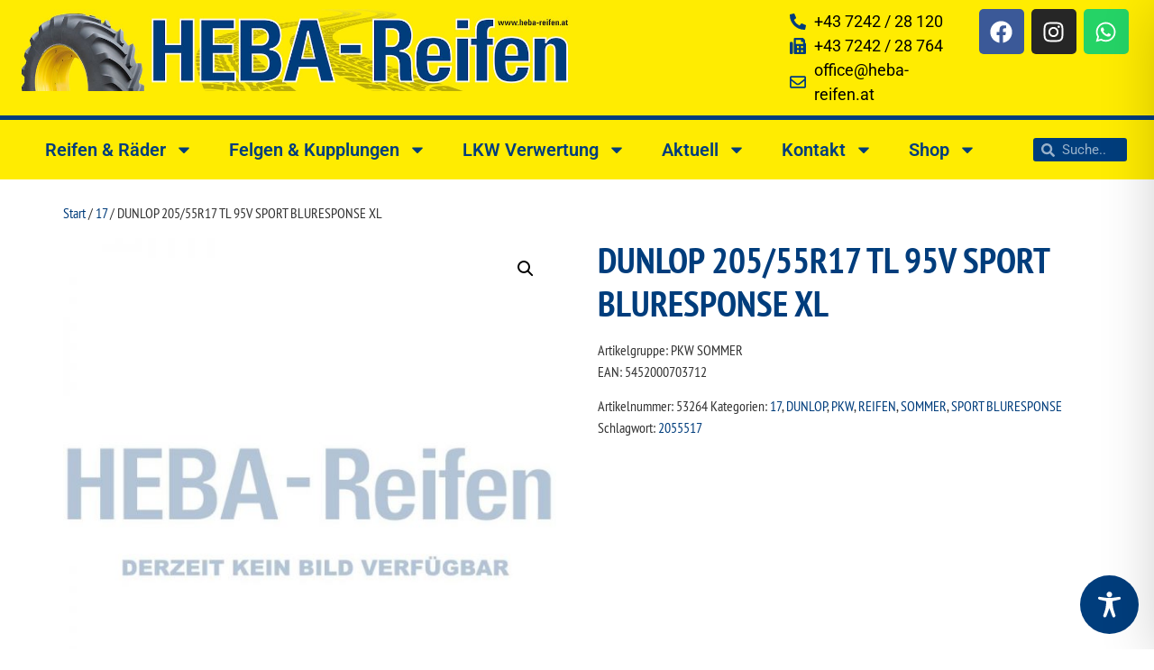

--- FILE ---
content_type: text/css
request_url: https://www.heba-reifen.at/wp-content/themes/heba-child/style.css?ver=6.9
body_size: -120
content:
/**
 * Theme Name:     Heba Child
 * Author:         Elementor Team
 * Template:       hello-elementor
 * Text Domain:	   heba-child
 * Description:    Heba Child ist ein Kind des Hello Elementor Themes
 */
